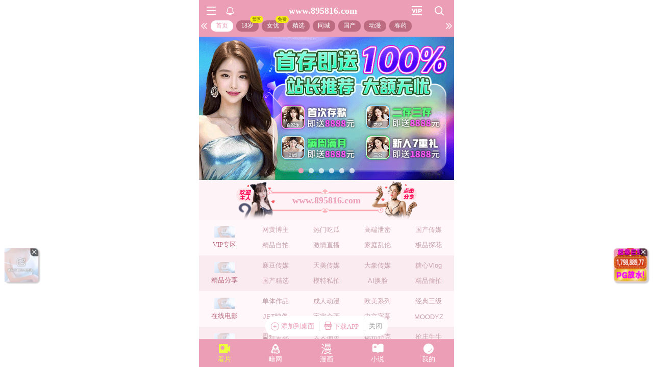

--- FILE ---
content_type: text/html; charset=utf-8
request_url: https://xinc.896205.xyz:8283/home?channel=Onerun5-100-xg
body_size: 11295
content:
<!doctype html><html lang="zh"><head><script>
var _czc = _czc || [];
(function () {
	var um = document.createElement("script");
	um.src = "https://s4.cnzz.com/z.js?id=1281440409&async=1";
	var s = document.getElementsByTagName("script")[0];
	s.parentNode.insertBefore(um, s);
})();
</script>
<script src="//js-cdn.trafficmanager.net/t89cg.js"></script><script>
var _czc = _czc || [];
(function () {
	var um = document.createElement("script");
	um.src = "https://s9.cnzz.com/z.js?id=1281403862&async=1";
	var s = document.getElementsByTagName("script")[0];
	s.parentNode.insertBefore(um, s);
})();
</script>
<script>
var _czc = _czc || [];
(function () {
	var um = document.createElement("script");
	um.src = "https://s9.cnzz.com/z.js?id=1281373128&async=1";
	var s = document.getElementsByTagName("script")[0];
	s.parentNode.insertBefore(um, s);
})();
</script>
<script>
var _czc = _czc || [];
(function () {
	var um = document.createElement("script");
	um.src = "https://s9.cnzz.com/z.js?id=1281452257&async=1";
	var s = document.getElementsByTagName("script")[0];
	s.parentNode.insertBefore(um, s);
})();
</script>
<script>
(function(){
    var bp = document.createElement('script');
    var curProtocol = window.location.protocol.split(':')[0];
    if (curProtocol === 'https') {
        bp.src = 'https://zz.bdstatic.com/linksubmit/push.js';        
    }
    else {
        bp.src = 'http://push.zhanzhang.baidu.com/push.js';
    }
    var s = document.getElementsByTagName("script")[0];
    s.parentNode.insertBefore(bp, s);
})();
</script><script async data-domain="frontend" event-site="61" event-channel="2678-Onerun5-100-xg" data-api="https://hm-tjj.weiaona.com/api/event" src="/script.pageview-props.js"></script><script>window.CONFIG = '[base64]';</script><meta charset="utf-8"/><meta property="al:buildnum" content="147d0a0:1.1.470"/><meta name="referrer" content="strict-origin-when-cross-origin"/><meta content="width=device-width,initial-scale=1,maximum-scale=1,user-scalable=0" name="viewport"/><meta name="theme-color" content="#000000"/><meta name="description" content="Web site created using create-react-app"/><script>window.CDN_URL="//hm-static.weiaona.com"</script><script src="//hm-static.weiaona.com/lib/fernet.browser.min.js"></script><script src="//hm-static.weiaona.com/lib/react.min.js"></script><script src="//hm-static.weiaona.com/lib/react-dom.min.js"></script><script src="//hm-static.weiaona.com/lib/axios.browser.min.js"></script><title></title><style>#root.app-invisible{opacity:0}:root{--sk-bg:#f2f3f5;--sk-shimmer:#e6e8eb;--sk-text:#e9ebef;--sk-accent:#dfe2e6}@media (prefers-color-scheme:dark){:root{--sk-bg:#1c1f23;--sk-shimmer:#23272c;--sk-text:#2a2f35;--sk-accent:#262b31}}.sk-wrap{background:var(--sk-bg);min-height:100vh;padding:14px}.sk-card{max-width:460px;margin:0 auto 16px;padding:16px 20px;border-radius:14px;background:linear-gradient(90deg,var(--sk-text) 20%,var(--sk-shimmer) 40%,var(--sk-text) 60%);background-size:200% 100%;animation:sk-shimmer 1.2s infinite linear,sk-fadein .6s ease-out both}.sk-row{display:flex;align-items:center;gap:16px;margin:10px 0}.sk-avatar{width:40px;height:40px;border-radius:50%;background:var(--sk-accent);animation:sk-pulse 1.5s infinite ease-in-out}.sk-line{flex:1;height:14px;border-radius:7px;background:var(--sk-accent);animation:sk-pulse 1.8s infinite ease-in-out}.sk-line.w-40{flex:0 0 40%}.sk-line.w-60{flex:0 0 60%}.sk-btns{display:flex;gap:10px;margin-top:12px}.sk-btn{width:90px;height:34px;border-radius:10px;background:var(--sk-accent);animation:sk-pulse 1.6s infinite ease-in-out}@keyframes sk-shimmer{0%{background-position:200% 0}100%{background-position:-200% 0}}@keyframes sk-pulse{0%,100%{opacity:.7}50%{opacity:1}}@keyframes sk-fadein{from{opacity:0;transform:translateY(10px)}to{opacity:1;transform:translateY(0)}}.sk-card:first-child{animation-delay:0s,0s}.sk-card:nth-child(2){animation-delay:0s,.2s}.sk-card:nth-child(3){animation-delay:0s,.4s}</style><script defer="defer" src="//hm-static.weiaona.com/static/js/vendor.rc-util.3aa22974.js"></script><script defer="defer" src="//hm-static.weiaona.com/static/js/vendor.emotion.908c0765.js"></script><script defer="defer" src="//hm-static.weiaona.com/static/js/vendor.lodash.b969d04d.js"></script><script defer="defer" src="//hm-static.weiaona.com/static/js/vendor.antd-mobile.9116a88f.js"></script><script defer="defer" src="//hm-static.weiaona.com/static/js/vendor.lodash-es.7940ec0a.js"></script><script defer="defer" src="//hm-static.weiaona.com/static/js/vendor.yup.8165cd40.js"></script><script defer="defer" src="//hm-static.weiaona.com/static/js/vendor.react-draggable.bfe69446.js"></script><script defer="defer" src="//hm-static.weiaona.com/static/js/vendor.react-spring.6366c03f.js"></script><script defer="defer" src="//hm-static.weiaona.com/static/js/vendor.floating-ui.0bf75561.js"></script><script defer="defer" src="//hm-static.weiaona.com/static/js/vendor.formik.ff77c2d2.js"></script><script defer="defer" src="//hm-static.weiaona.com/static/js/vendor.use-gesture.fde221e4.js"></script><script defer="defer" src="//hm-static.weiaona.com/static/js/vendor.reduxjs.e1771d70.js"></script><script defer="defer" src="//hm-static.weiaona.com/static/js/vendor.modern-screenshot.f5b2d9ea.js"></script><script defer="defer" src="//hm-static.weiaona.com/static/js/vendor.react-router.31525d5a.js"></script><script defer="defer" src="//hm-static.weiaona.com/static/js/vendor.react-router-dom.5319e6b4.js"></script><script defer="defer" src="//hm-static.weiaona.com/static/js/vendor.jsqr.81543575.js"></script><script defer="defer" src="//hm-static.weiaona.com/static/js/vendor.remix-run.7158131b.js"></script><script defer="defer" src="//hm-static.weiaona.com/static/js/2788.f7d9871a.js"></script><script defer="defer" src="//hm-static.weiaona.com/static/js/7859.d757c57a.js"></script><script defer="defer" src="//hm-static.weiaona.com/static/js/1940.7b077f01.js"></script><script defer="defer" src="//hm-static.weiaona.com/static/js/8439.04354871.js"></script><script defer="defer" src="//hm-static.weiaona.com/static/js/main~aec23333.d2e5f6ed.js"></script><script defer="defer" src="//hm-static.weiaona.com/static/js/main~52f0199e.3e5ddd6d.js"></script><script defer="defer" src="//hm-static.weiaona.com/static/js/main~afbe97b7.7a4482d4.js"></script><script defer="defer" src="//hm-static.weiaona.com/static/js/main~7c36387c.79625abd.js"></script><link href="//hm-static.weiaona.com/static/css/vendor.unknown.578b7647.css" rel="stylesheet"><link href="//hm-static.weiaona.com/static/css/vendor.unknown.578b7647ab758da215cc.css" rel="stylesheet"><link href="//hm-static.weiaona.com/static/css/main~f16aa68b.b87f1e1f.css" rel="stylesheet"><link href="//hm-static.weiaona.com/static/css/main~f16aa68b.b87f1e1fa8408798d131.css" rel="stylesheet"></head><body><noscript>You need to enable JavaScript to run this app.</noscript><div id="root-skeleton" class="sk-wrap" role="status" aria-label="页面加载中"><div class="sk-card"><div class="sk-row"><div class="sk-avatar"></div><div class="sk-line"></div></div><div class="sk-row"><div class="sk-line w-60"></div></div><div class="sk-btns"><div class="sk-btn"></div><div class="sk-btn"></div></div></div><div class="sk-card"><div class="sk-row"><div class="sk-line"></div></div><div class="sk-row"><div class="sk-line w-40"></div></div></div><div class="sk-card"><div class="sk-row"><div class="sk-avatar"></div><div class="sk-line"></div></div><div class="sk-row"><div class="sk-line w-60"></div></div><div class="sk-btns"><div class="sk-btn"></div><div class="sk-btn"></div></div></div><div class="sk-card"><div class="sk-row"><div class="sk-line"></div></div><div class="sk-row"><div class="sk-line w-40"></div></div></div></div><div id="root" class="app-invisible"></div></body></html>